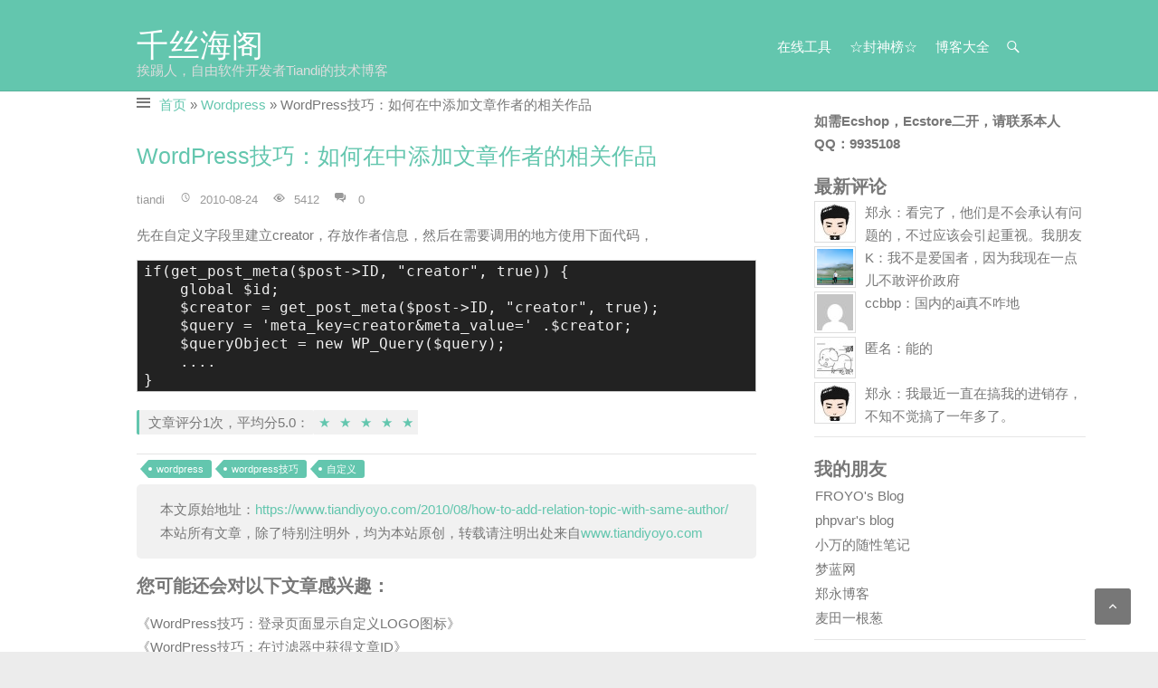

--- FILE ---
content_type: text/html; charset=UTF-8
request_url: https://www.tiandiyoyo.com/2010/08/how-to-add-relation-topic-with-same-author/
body_size: 12050
content:
 <!DOCTYPE html PUBLIC "-//W3C//DTD XHTML 1.0 Transitional//EN" "http://www.w3.org/TR/xhtml1/DTD/xhtml1-transitional.dtd">
<html xmlns="http://www.w3.org/1999/xhtml">
<head profile="http://gmpg.org/xfn/11">
<meta http-equiv="X-UA-Compatible" content="IE=edge,chrome=1" />
<meta http-equiv="Content-Type" content="text/html; charset=UTF-8" />
<meta name="viewport" content ="width=device-width,initial-scale=1.0,user-scalable=no">
<meta name="google-site-verification" content="hVPv3Vr-1OAmSP9xXaeuGXldt_GGTCX9JpQEmvKD8Mk" />
<meta name="baidu-site-verification" content="HGVpfVPKax" />
<title>
WordPress技巧：如何在中添加文章作者的相关作品  &#8211; 千丝海阁</title>
<meta name="description" content="先在自定义字段里建立creator，存放作者信息，然后在需要调用的地方使用下面代码，
if(get_post_meta($post->ID, "creator", true)) " />
<meta name="keywords" content="wordpress,wordpress技巧,自定义," />
<link rel="canonical" href="https://www.tiandiyoyo.com/2010/08/how-to-add-relation-topic-with-same-author/" />

<link rel="stylesheet" id = "csslink" type="text/css" href="https://www.tiandiyoyo.com/wp-content/themes/tfirst/style.css" media="all" />
<link rel="alternate" type="application/rss+xml" title="千丝海阁 RSS Feed" href="https://www.tiandiyoyo.com/feed/" />
<link rel="alternate" type="application/atom+xml" title="千丝海阁 Atom Feed" href="https://www.tiandiyoyo.com/feed/atom/" />
<link rel="pingback" href="https://www.tiandiyoyo.com/xmlrpc.php" />
<link rel="shortcut icon" href="https://www.tiandiyoyo.com/wp-content/themes/tfirst/images/favicon.ico" />
<script type="text/javascript" src="https://lib.sinaapp.com/js/jquery/1.8.3/jquery.min.js"></script>
<!-- <script type="text/javascript" src="https://www.tiandiyoyo.com/wp-content/themes/tfirst/javascripts/jquery-1.8.3.min.js"></script> -->
<script type="text/javascript" src="https://www.tiandiyoyo.com/wp-content/themes/tfirst/javascripts/scripts.js"></script> 
	<link rel="stylesheet" type="text/css" href="https://www.tiandiyoyo.com/wp-content/themes/tfirst/source/jquery.fancybox.css?v=2.1.5" media="screen" />
	<link rel="stylesheet" type="text/css" href="https://www.tiandiyoyo.com/wp-content/themes/tfirst/wp-code-highlight.css" media="screen" />
	<script type="text/javascript" src="https://www.tiandiyoyo.com/wp-content/themes/tfirst/source/jquery.fancybox.js?v=2.1.5"></script>
	 
<script type="text/javascript" src="https://www.tiandiyoyo.com/wp-content/themes/tfirst/comments-ajax.js"></script>
<meta name='robots' content='max-image-preview:large' />
<link rel="alternate" type="application/rss+xml" title="千丝海阁 &raquo; WordPress技巧：如何在中添加文章作者的相关作品 评论 Feed" href="https://www.tiandiyoyo.com/2010/08/how-to-add-relation-topic-with-same-author/feed/" />
<script type="text/javascript">
/* <![CDATA[ */
window._wpemojiSettings = {"baseUrl":"https:\/\/s.w.org\/images\/core\/emoji\/15.0.3\/72x72\/","ext":".png","svgUrl":"https:\/\/s.w.org\/images\/core\/emoji\/15.0.3\/svg\/","svgExt":".svg","source":{"concatemoji":"https:\/\/www.tiandiyoyo.com\/wp-includes\/js\/wp-emoji-release.min.js?ver=6.5"}};
/*! This file is auto-generated */
!function(i,n){var o,s,e;function c(e){try{var t={supportTests:e,timestamp:(new Date).valueOf()};sessionStorage.setItem(o,JSON.stringify(t))}catch(e){}}function p(e,t,n){e.clearRect(0,0,e.canvas.width,e.canvas.height),e.fillText(t,0,0);var t=new Uint32Array(e.getImageData(0,0,e.canvas.width,e.canvas.height).data),r=(e.clearRect(0,0,e.canvas.width,e.canvas.height),e.fillText(n,0,0),new Uint32Array(e.getImageData(0,0,e.canvas.width,e.canvas.height).data));return t.every(function(e,t){return e===r[t]})}function u(e,t,n){switch(t){case"flag":return n(e,"\ud83c\udff3\ufe0f\u200d\u26a7\ufe0f","\ud83c\udff3\ufe0f\u200b\u26a7\ufe0f")?!1:!n(e,"\ud83c\uddfa\ud83c\uddf3","\ud83c\uddfa\u200b\ud83c\uddf3")&&!n(e,"\ud83c\udff4\udb40\udc67\udb40\udc62\udb40\udc65\udb40\udc6e\udb40\udc67\udb40\udc7f","\ud83c\udff4\u200b\udb40\udc67\u200b\udb40\udc62\u200b\udb40\udc65\u200b\udb40\udc6e\u200b\udb40\udc67\u200b\udb40\udc7f");case"emoji":return!n(e,"\ud83d\udc26\u200d\u2b1b","\ud83d\udc26\u200b\u2b1b")}return!1}function f(e,t,n){var r="undefined"!=typeof WorkerGlobalScope&&self instanceof WorkerGlobalScope?new OffscreenCanvas(300,150):i.createElement("canvas"),a=r.getContext("2d",{willReadFrequently:!0}),o=(a.textBaseline="top",a.font="600 32px Arial",{});return e.forEach(function(e){o[e]=t(a,e,n)}),o}function t(e){var t=i.createElement("script");t.src=e,t.defer=!0,i.head.appendChild(t)}"undefined"!=typeof Promise&&(o="wpEmojiSettingsSupports",s=["flag","emoji"],n.supports={everything:!0,everythingExceptFlag:!0},e=new Promise(function(e){i.addEventListener("DOMContentLoaded",e,{once:!0})}),new Promise(function(t){var n=function(){try{var e=JSON.parse(sessionStorage.getItem(o));if("object"==typeof e&&"number"==typeof e.timestamp&&(new Date).valueOf()<e.timestamp+604800&&"object"==typeof e.supportTests)return e.supportTests}catch(e){}return null}();if(!n){if("undefined"!=typeof Worker&&"undefined"!=typeof OffscreenCanvas&&"undefined"!=typeof URL&&URL.createObjectURL&&"undefined"!=typeof Blob)try{var e="postMessage("+f.toString()+"("+[JSON.stringify(s),u.toString(),p.toString()].join(",")+"));",r=new Blob([e],{type:"text/javascript"}),a=new Worker(URL.createObjectURL(r),{name:"wpTestEmojiSupports"});return void(a.onmessage=function(e){c(n=e.data),a.terminate(),t(n)})}catch(e){}c(n=f(s,u,p))}t(n)}).then(function(e){for(var t in e)n.supports[t]=e[t],n.supports.everything=n.supports.everything&&n.supports[t],"flag"!==t&&(n.supports.everythingExceptFlag=n.supports.everythingExceptFlag&&n.supports[t]);n.supports.everythingExceptFlag=n.supports.everythingExceptFlag&&!n.supports.flag,n.DOMReady=!1,n.readyCallback=function(){n.DOMReady=!0}}).then(function(){return e}).then(function(){var e;n.supports.everything||(n.readyCallback(),(e=n.source||{}).concatemoji?t(e.concatemoji):e.wpemoji&&e.twemoji&&(t(e.twemoji),t(e.wpemoji)))}))}((window,document),window._wpemojiSettings);
/* ]]> */
</script>
<style id='wp-emoji-styles-inline-css' type='text/css'>

	img.wp-smiley, img.emoji {
		display: inline !important;
		border: none !important;
		box-shadow: none !important;
		height: 1em !important;
		width: 1em !important;
		margin: 0 0.07em !important;
		vertical-align: -0.1em !important;
		background: none !important;
		padding: 0 !important;
	}
</style>
<link rel='stylesheet' id='wp-block-library-css' href='https://www.tiandiyoyo.com/wp-includes/css/dist/block-library/style.min.css?ver=6.5' type='text/css' media='all' />
<style id='classic-theme-styles-inline-css' type='text/css'>
/*! This file is auto-generated */
.wp-block-button__link{color:#fff;background-color:#32373c;border-radius:9999px;box-shadow:none;text-decoration:none;padding:calc(.667em + 2px) calc(1.333em + 2px);font-size:1.125em}.wp-block-file__button{background:#32373c;color:#fff;text-decoration:none}
</style>
<style id='global-styles-inline-css' type='text/css'>
body{--wp--preset--color--black: #000000;--wp--preset--color--cyan-bluish-gray: #abb8c3;--wp--preset--color--white: #ffffff;--wp--preset--color--pale-pink: #f78da7;--wp--preset--color--vivid-red: #cf2e2e;--wp--preset--color--luminous-vivid-orange: #ff6900;--wp--preset--color--luminous-vivid-amber: #fcb900;--wp--preset--color--light-green-cyan: #7bdcb5;--wp--preset--color--vivid-green-cyan: #00d084;--wp--preset--color--pale-cyan-blue: #8ed1fc;--wp--preset--color--vivid-cyan-blue: #0693e3;--wp--preset--color--vivid-purple: #9b51e0;--wp--preset--gradient--vivid-cyan-blue-to-vivid-purple: linear-gradient(135deg,rgba(6,147,227,1) 0%,rgb(155,81,224) 100%);--wp--preset--gradient--light-green-cyan-to-vivid-green-cyan: linear-gradient(135deg,rgb(122,220,180) 0%,rgb(0,208,130) 100%);--wp--preset--gradient--luminous-vivid-amber-to-luminous-vivid-orange: linear-gradient(135deg,rgba(252,185,0,1) 0%,rgba(255,105,0,1) 100%);--wp--preset--gradient--luminous-vivid-orange-to-vivid-red: linear-gradient(135deg,rgba(255,105,0,1) 0%,rgb(207,46,46) 100%);--wp--preset--gradient--very-light-gray-to-cyan-bluish-gray: linear-gradient(135deg,rgb(238,238,238) 0%,rgb(169,184,195) 100%);--wp--preset--gradient--cool-to-warm-spectrum: linear-gradient(135deg,rgb(74,234,220) 0%,rgb(151,120,209) 20%,rgb(207,42,186) 40%,rgb(238,44,130) 60%,rgb(251,105,98) 80%,rgb(254,248,76) 100%);--wp--preset--gradient--blush-light-purple: linear-gradient(135deg,rgb(255,206,236) 0%,rgb(152,150,240) 100%);--wp--preset--gradient--blush-bordeaux: linear-gradient(135deg,rgb(254,205,165) 0%,rgb(254,45,45) 50%,rgb(107,0,62) 100%);--wp--preset--gradient--luminous-dusk: linear-gradient(135deg,rgb(255,203,112) 0%,rgb(199,81,192) 50%,rgb(65,88,208) 100%);--wp--preset--gradient--pale-ocean: linear-gradient(135deg,rgb(255,245,203) 0%,rgb(182,227,212) 50%,rgb(51,167,181) 100%);--wp--preset--gradient--electric-grass: linear-gradient(135deg,rgb(202,248,128) 0%,rgb(113,206,126) 100%);--wp--preset--gradient--midnight: linear-gradient(135deg,rgb(2,3,129) 0%,rgb(40,116,252) 100%);--wp--preset--font-size--small: 13px;--wp--preset--font-size--medium: 20px;--wp--preset--font-size--large: 36px;--wp--preset--font-size--x-large: 42px;--wp--preset--spacing--20: 0.44rem;--wp--preset--spacing--30: 0.67rem;--wp--preset--spacing--40: 1rem;--wp--preset--spacing--50: 1.5rem;--wp--preset--spacing--60: 2.25rem;--wp--preset--spacing--70: 3.38rem;--wp--preset--spacing--80: 5.06rem;--wp--preset--shadow--natural: 6px 6px 9px rgba(0, 0, 0, 0.2);--wp--preset--shadow--deep: 12px 12px 50px rgba(0, 0, 0, 0.4);--wp--preset--shadow--sharp: 6px 6px 0px rgba(0, 0, 0, 0.2);--wp--preset--shadow--outlined: 6px 6px 0px -3px rgba(255, 255, 255, 1), 6px 6px rgba(0, 0, 0, 1);--wp--preset--shadow--crisp: 6px 6px 0px rgba(0, 0, 0, 1);}:where(.is-layout-flex){gap: 0.5em;}:where(.is-layout-grid){gap: 0.5em;}body .is-layout-flow > .alignleft{float: left;margin-inline-start: 0;margin-inline-end: 2em;}body .is-layout-flow > .alignright{float: right;margin-inline-start: 2em;margin-inline-end: 0;}body .is-layout-flow > .aligncenter{margin-left: auto !important;margin-right: auto !important;}body .is-layout-constrained > .alignleft{float: left;margin-inline-start: 0;margin-inline-end: 2em;}body .is-layout-constrained > .alignright{float: right;margin-inline-start: 2em;margin-inline-end: 0;}body .is-layout-constrained > .aligncenter{margin-left: auto !important;margin-right: auto !important;}body .is-layout-constrained > :where(:not(.alignleft):not(.alignright):not(.alignfull)){max-width: var(--wp--style--global--content-size);margin-left: auto !important;margin-right: auto !important;}body .is-layout-constrained > .alignwide{max-width: var(--wp--style--global--wide-size);}body .is-layout-flex{display: flex;}body .is-layout-flex{flex-wrap: wrap;align-items: center;}body .is-layout-flex > *{margin: 0;}body .is-layout-grid{display: grid;}body .is-layout-grid > *{margin: 0;}:where(.wp-block-columns.is-layout-flex){gap: 2em;}:where(.wp-block-columns.is-layout-grid){gap: 2em;}:where(.wp-block-post-template.is-layout-flex){gap: 1.25em;}:where(.wp-block-post-template.is-layout-grid){gap: 1.25em;}.has-black-color{color: var(--wp--preset--color--black) !important;}.has-cyan-bluish-gray-color{color: var(--wp--preset--color--cyan-bluish-gray) !important;}.has-white-color{color: var(--wp--preset--color--white) !important;}.has-pale-pink-color{color: var(--wp--preset--color--pale-pink) !important;}.has-vivid-red-color{color: var(--wp--preset--color--vivid-red) !important;}.has-luminous-vivid-orange-color{color: var(--wp--preset--color--luminous-vivid-orange) !important;}.has-luminous-vivid-amber-color{color: var(--wp--preset--color--luminous-vivid-amber) !important;}.has-light-green-cyan-color{color: var(--wp--preset--color--light-green-cyan) !important;}.has-vivid-green-cyan-color{color: var(--wp--preset--color--vivid-green-cyan) !important;}.has-pale-cyan-blue-color{color: var(--wp--preset--color--pale-cyan-blue) !important;}.has-vivid-cyan-blue-color{color: var(--wp--preset--color--vivid-cyan-blue) !important;}.has-vivid-purple-color{color: var(--wp--preset--color--vivid-purple) !important;}.has-black-background-color{background-color: var(--wp--preset--color--black) !important;}.has-cyan-bluish-gray-background-color{background-color: var(--wp--preset--color--cyan-bluish-gray) !important;}.has-white-background-color{background-color: var(--wp--preset--color--white) !important;}.has-pale-pink-background-color{background-color: var(--wp--preset--color--pale-pink) !important;}.has-vivid-red-background-color{background-color: var(--wp--preset--color--vivid-red) !important;}.has-luminous-vivid-orange-background-color{background-color: var(--wp--preset--color--luminous-vivid-orange) !important;}.has-luminous-vivid-amber-background-color{background-color: var(--wp--preset--color--luminous-vivid-amber) !important;}.has-light-green-cyan-background-color{background-color: var(--wp--preset--color--light-green-cyan) !important;}.has-vivid-green-cyan-background-color{background-color: var(--wp--preset--color--vivid-green-cyan) !important;}.has-pale-cyan-blue-background-color{background-color: var(--wp--preset--color--pale-cyan-blue) !important;}.has-vivid-cyan-blue-background-color{background-color: var(--wp--preset--color--vivid-cyan-blue) !important;}.has-vivid-purple-background-color{background-color: var(--wp--preset--color--vivid-purple) !important;}.has-black-border-color{border-color: var(--wp--preset--color--black) !important;}.has-cyan-bluish-gray-border-color{border-color: var(--wp--preset--color--cyan-bluish-gray) !important;}.has-white-border-color{border-color: var(--wp--preset--color--white) !important;}.has-pale-pink-border-color{border-color: var(--wp--preset--color--pale-pink) !important;}.has-vivid-red-border-color{border-color: var(--wp--preset--color--vivid-red) !important;}.has-luminous-vivid-orange-border-color{border-color: var(--wp--preset--color--luminous-vivid-orange) !important;}.has-luminous-vivid-amber-border-color{border-color: var(--wp--preset--color--luminous-vivid-amber) !important;}.has-light-green-cyan-border-color{border-color: var(--wp--preset--color--light-green-cyan) !important;}.has-vivid-green-cyan-border-color{border-color: var(--wp--preset--color--vivid-green-cyan) !important;}.has-pale-cyan-blue-border-color{border-color: var(--wp--preset--color--pale-cyan-blue) !important;}.has-vivid-cyan-blue-border-color{border-color: var(--wp--preset--color--vivid-cyan-blue) !important;}.has-vivid-purple-border-color{border-color: var(--wp--preset--color--vivid-purple) !important;}.has-vivid-cyan-blue-to-vivid-purple-gradient-background{background: var(--wp--preset--gradient--vivid-cyan-blue-to-vivid-purple) !important;}.has-light-green-cyan-to-vivid-green-cyan-gradient-background{background: var(--wp--preset--gradient--light-green-cyan-to-vivid-green-cyan) !important;}.has-luminous-vivid-amber-to-luminous-vivid-orange-gradient-background{background: var(--wp--preset--gradient--luminous-vivid-amber-to-luminous-vivid-orange) !important;}.has-luminous-vivid-orange-to-vivid-red-gradient-background{background: var(--wp--preset--gradient--luminous-vivid-orange-to-vivid-red) !important;}.has-very-light-gray-to-cyan-bluish-gray-gradient-background{background: var(--wp--preset--gradient--very-light-gray-to-cyan-bluish-gray) !important;}.has-cool-to-warm-spectrum-gradient-background{background: var(--wp--preset--gradient--cool-to-warm-spectrum) !important;}.has-blush-light-purple-gradient-background{background: var(--wp--preset--gradient--blush-light-purple) !important;}.has-blush-bordeaux-gradient-background{background: var(--wp--preset--gradient--blush-bordeaux) !important;}.has-luminous-dusk-gradient-background{background: var(--wp--preset--gradient--luminous-dusk) !important;}.has-pale-ocean-gradient-background{background: var(--wp--preset--gradient--pale-ocean) !important;}.has-electric-grass-gradient-background{background: var(--wp--preset--gradient--electric-grass) !important;}.has-midnight-gradient-background{background: var(--wp--preset--gradient--midnight) !important;}.has-small-font-size{font-size: var(--wp--preset--font-size--small) !important;}.has-medium-font-size{font-size: var(--wp--preset--font-size--medium) !important;}.has-large-font-size{font-size: var(--wp--preset--font-size--large) !important;}.has-x-large-font-size{font-size: var(--wp--preset--font-size--x-large) !important;}
.wp-block-navigation a:where(:not(.wp-element-button)){color: inherit;}
:where(.wp-block-post-template.is-layout-flex){gap: 1.25em;}:where(.wp-block-post-template.is-layout-grid){gap: 1.25em;}
:where(.wp-block-columns.is-layout-flex){gap: 2em;}:where(.wp-block-columns.is-layout-grid){gap: 2em;}
.wp-block-pullquote{font-size: 1.5em;line-height: 1.6;}
</style>
<style id='akismet-widget-style-inline-css' type='text/css'>

			.a-stats {
				--akismet-color-mid-green: #357b49;
				--akismet-color-white: #fff;
				--akismet-color-light-grey: #f6f7f7;

				max-width: 350px;
				width: auto;
			}

			.a-stats * {
				all: unset;
				box-sizing: border-box;
			}

			.a-stats strong {
				font-weight: 600;
			}

			.a-stats a.a-stats__link,
			.a-stats a.a-stats__link:visited,
			.a-stats a.a-stats__link:active {
				background: var(--akismet-color-mid-green);
				border: none;
				box-shadow: none;
				border-radius: 8px;
				color: var(--akismet-color-white);
				cursor: pointer;
				display: block;
				font-family: -apple-system, BlinkMacSystemFont, 'Segoe UI', 'Roboto', 'Oxygen-Sans', 'Ubuntu', 'Cantarell', 'Helvetica Neue', sans-serif;
				font-weight: 500;
				padding: 12px;
				text-align: center;
				text-decoration: none;
				transition: all 0.2s ease;
			}

			/* Extra specificity to deal with TwentyTwentyOne focus style */
			.widget .a-stats a.a-stats__link:focus {
				background: var(--akismet-color-mid-green);
				color: var(--akismet-color-white);
				text-decoration: none;
			}

			.a-stats a.a-stats__link:hover {
				filter: brightness(110%);
				box-shadow: 0 4px 12px rgba(0, 0, 0, 0.06), 0 0 2px rgba(0, 0, 0, 0.16);
			}

			.a-stats .count {
				color: var(--akismet-color-white);
				display: block;
				font-size: 1.5em;
				line-height: 1.4;
				padding: 0 13px;
				white-space: nowrap;
			}
		
</style>
<link rel="https://api.w.org/" href="https://www.tiandiyoyo.com/wp-json/" /><link rel="alternate" type="application/json" href="https://www.tiandiyoyo.com/wp-json/wp/v2/posts/382" /><link rel="EditURI" type="application/rsd+xml" title="RSD" href="https://www.tiandiyoyo.com/xmlrpc.php?rsd" />
<meta name="generator" content="WordPress 6.5" />
<link rel="canonical" href="https://www.tiandiyoyo.com/2010/08/how-to-add-relation-topic-with-same-author/" />
<link rel='shortlink' href='https://www.tiandiyoyo.com/?p=382' />
<link rel="alternate" type="application/json+oembed" href="https://www.tiandiyoyo.com/wp-json/oembed/1.0/embed?url=https%3A%2F%2Fwww.tiandiyoyo.com%2F2010%2F08%2Fhow-to-add-relation-topic-with-same-author%2F" />
<link rel="alternate" type="text/xml+oembed" href="https://www.tiandiyoyo.com/wp-json/oembed/1.0/embed?url=https%3A%2F%2Fwww.tiandiyoyo.com%2F2010%2F08%2Fhow-to-add-relation-topic-with-same-author%2F&#038;format=xml" />
<link rel="alternate" type="application/rss+xml" title="RSS" href="https://www.tiandiyoyo.com/rsslatest.xml" /><!--[if lt IE 7]>
<script type="text/javascript" src="https://www.tiandiyoyo.com/wp-content/themes/tfirst/javascripts/unitpngfix.js"></script>
<![endif]-->

<script async src="//pagead2.googlesyndication.com/pagead/js/adsbygoogle.js"></script>
<script>
  (adsbygoogle = window.adsbygoogle || []).push({
    google_ad_client: "ca-pub-6460200826832590",
    enable_page_level_ads: true
  });
</script>
<!--<script src="//msite.baidu.com/sdk/c.js?appid=1590901928487080"></script -->
</head>
<!--<script>cambrian.render('head')</script -->
<body>
<div class="wrapper">
<div id="top">
<div id="topleft">
	<section id="logo" class="clearfix">
	<h1 id="title"> <a href="https://www.tiandiyoyo.com" title="千丝海阁" rel="home">
    千丝海阁</a> </h1>
    <h2 id="description">
    挨踢人，自由软件开发者Tiandi的技术博客    </h2>
    </section>

	<section class="top-right">
      <nav id="toprmenu" class="clearfix"><ul><li class="page_item page-item-2145"><a href="https://www.tiandiyoyo.com/tools-online/">在线工具</a></li>
<li class="page_item page-item-1493"><a href="https://www.tiandiyoyo.com/topten/">☆封神榜☆</a></li>
<li class="page_item page-item-1333"><a href="https://www.tiandiyoyo.com/blogslist/">博客大全</a></li>
</nav></ul><!-- #toprmenu -->      
      <div class="search"></div>
      <!-- .search-toggle -->
      <div id="search-box" class="hide">
        <form action="https://www.tiandiyoyo.com/" method="get" class="searchform clearfix">
		<input type="search" placeholder="Search..." class="s field" name="s">
		<input type="submit" value="Search" class="search-submit">
		</form>
      <span class="arrow"></span> </div>
      <!-- #search-box --> 
    </section>
</div> <!-- end: topleft -->
</div>
<!--end: top-->

<div id="allcontent">
<div class="maincontent">
<div class="leftcontent">
<div class="adjust">
<p class="browse"><a href="https://www.tiandiyoyo.com">首页</a> &raquo; <a href="https://www.tiandiyoyo.com/category/technical/wordpress/" rel="category tag">Wordpress</a> &raquo; WordPress技巧：如何在中添加文章作者的相关作品</p>
</div>
			<article itemscope itemtype="http://schema.org/Article">
	<h2 class="posttitle">WordPress技巧：如何在中添加文章作者的相关作品</h2>
	<div class="meta">     
      <a href="https://www.tiandiyoyo.com/author/tiandi/" title="文章作者 tiandi" rel="author">tiandi</a>      <span class="metadates"><time itemprop="datePublished" datetime=2010-08-24>
    2010-08-24</time></span>
	<span class='metaviews'>5412</span>	<span class="metacomment"><a href="https://www.tiandiyoyo.com/2010/08/how-to-add-relation-topic-with-same-author/"><a href="https://www.tiandiyoyo.com/2010/08/how-to-add-relation-topic-with-same-author/#respond" class="comments-link" >0</a></span>
    <!--end: meta-->
	</div>
	<div class="clear"></div>
	<div class="entry">
 
	<p>先在自定义字段里建立creator，存放作者信息，然后在需要调用的地方使用下面代码，</p>
<pre class="wp-code-highlight prettyprint">if(get_post_meta($post-&gt;ID, &quot;creator&quot;, true)) {
    global $id;
    $creator = get_post_meta($post-&gt;ID, &quot;creator&quot;, true);
    $query = &#039;meta_key=creator&amp;meta_value=&#039; .$creator;
    $queryObject = new WP_Query($query);
    ....
}</pre>
<div class='rates' name='382' itemprop='aggregateRating' itemscope itemtype='http://schema.org/AggregateRating'><span class='ratesdes'>文章评分<span itemprop='ratingCount'>1</span>次，平均分<span itemprop='ratingValue'>5.0</span>：</span><span class='stars' title='1分' value=1>★</span><span class='stars' title='2分' value=2>★</span><span class='stars' title='3分' value=3>★</span><span class='stars' title='4分' value=4>★</span><span class='stars' title='5分' value=5>★</span></div><div class='adauto'></div>
    <div class="clear"></div>
	
	<hr>
	<div class="metatag"><a href="https://www.tiandiyoyo.com/tag/wordpress-2/" rel="tag">wordpress</a><a href="https://www.tiandiyoyo.com/tag/wordpress%e6%8a%80%e5%b7%a7/" rel="tag">wordpress技巧</a><a href="https://www.tiandiyoyo.com/tag/%e8%87%aa%e5%ae%9a%e4%b9%89/" rel="tag">自定义</a></span>
    </div>

  </div>
  <!--end: entry-->
  
  
  	</article>
<p class='declare'>本文原始地址：<a href=https://www.tiandiyoyo.com/2010/08/how-to-add-relation-topic-with-same-author/ style='word-wrap: break-word;'>https://www.tiandiyoyo.com/2010/08/how-to-add-relation-topic-with-same-author/</a><br>本站所有文章，除了特别注明外，均为本站原创，转载请注明出处来自<a href="http://www.tiandiyoyo.com">www.tiandiyoyo.com</a></p>
  <h3>您可能还会对以下文章感兴趣：</h3><p><ul><li><a href=https://www.tiandiyoyo.com/2014/12/how-to-customize-logo-on-login/ rel='bookmark' title=WordPress技巧：登录页面显示自定义LOGO图标>《WordPress技巧：登录页面显示自定义LOGO图标》</a></li><li><a href=https://www.tiandiyoyo.com/2014/08/how-to-get-id-from-filter/ rel='bookmark' title=WordPress技巧：在过滤器中获得文章ID>《WordPress技巧：在过滤器中获得文章ID》</a></li><li><a href=https://www.tiandiyoyo.com/2014/07/how-to-resolve-could-not-load-the-preview-image/ rel='bookmark' title=WordPress技巧：解决无法加载预览图片>《WordPress技巧：解决无法加载预览图片》</a></li><li><a href=https://www.tiandiyoyo.com/2013/10/make-log-by-define-days/ rel='bookmark' title=WordPress技巧：只保留当天的网络日志>《WordPress技巧：只保留当天的网络日志》</a></li><li><a href=https://www.tiandiyoyo.com/2013/09/add-nofollow-for-xfn/ rel='bookmark' title=WordPress技巧：为链接的XFN关系增加nofollow属性>《WordPress技巧：为链接的XFN关系增加nofollow属性》</a></li></ul>  <!-- You can start editing here. -->
<div class="comments-box"> <a name="comments" id="comments"></a>
<!-- 以下为评论输入框 -->
  <div id="respond">
    <div class="cancel-comment-reply"> <small>
      <a rel="nofollow" id="cancel-comment-reply-link" href="/2010/08/how-to-add-relation-topic-with-same-author/#respond" style="display:none;">点击这里取消回复。</a>      </small> </div>
        <form action="https://www.tiandiyoyo.com/wp-comments-post.php" method="post" id="commentform">
            <p>
        <input class="author" type="text" value="匿名" onclick="this.value='';" name="author" id="author" size="22" tabindex="1"/>
        <label for="author"><small>
          (Required)          </small></label>
      </p>
      <p>
        <input class="email" type="text" value="Enter your Email..." onclick="this.value='';" name="email" id="email" size="22" tabindex="2"/>
        <label for="email"><small>(Will not be published)
           (Required)          </small></label>
      </p>
      <p>
        <input class="url" type="text" value="Enter your Website..." onclick="this.value='';" name="url" id="url" size="22" tabindex="3"/>
        <label for="url"><small>(Optional)</small></label>
      </p>
      	  <div class="tips">评论前先开启评论开关：</div>
	  <div class="toggle">
                  <label class="toggle-radio" for="toggleOption2">ON</label>
				  					<input type="radio" name="toggleOptions" id="toggleOption1" value="option1" >
					<label class="toggle-radio" for="toggleOption1">OFF</label>
					<input type="radio" name="toggleOptions" id="toggleOption2" value="option2" checked="checked">
				                  </div>
      
					<p><textarea name="comment" id="comment" tabindex="4" disabled></textarea><p>
			<p><input class="submit" name="submit" type="submit" id="submit" tabindex="5" value="Submit" disabled /><p>
		        <input type='hidden' name='comment_post_ID' value='382' id='comment_post_ID' />
<input type='hidden' name='comment_parent' id='comment_parent' value='0' />
      </p>
      <p style="display: none;"><input type="hidden" id="akismet_comment_nonce" name="akismet_comment_nonce" value="2d3b262d49" /></p><p style="display: none !important;" class="akismet-fields-container" data-prefix="ak_"><label>&#916;<textarea name="ak_hp_textarea" cols="45" rows="8" maxlength="100"></textarea></label><input type="hidden" id="ak_js_1" name="ak_js" value="72"/><script>document.getElementById( "ak_js_1" ).setAttribute( "value", ( new Date() ).getTime() );</script></p>    </form>
      </div>
    <br>
  <!-- 评论输入框结束 -->
      <!-- If comments are open, but there are no comments. -->
      
</div>

<script type="text/javascript" src="https://www.tiandiyoyo.com/wp-content/themes/tfirst/javascripts/single.js"></script> 
  </div>
<!--end: leftcontent-->
</div>
<!--end: maincontent-->
<div id="sidebar">
<div class="adjustright"></div>
	<div class='ad300x250'><b>如需Ecshop，Ecstore二开，请联系本人QQ：9935108</b></div>	<div class="rightwidget">
    	<div class="sidebox"><h3>最新评论</h3><ul><div class='recs' style='display:inline-block;height:50px;overflow:hidden;text-overflow:ellipsis;'><img alt='' src='https://secure.gravatar.com/avatar/f713666d2485ae4ec6cab07f5dea18ea?s=40&#038;d=mm&#038;r=g' srcset='https://secure.gravatar.com/avatar/f713666d2485ae4ec6cab07f5dea18ea?s=80&#038;d=mm&#038;r=g 2x' class='avatar avatar-40 photo' height='40' width='40' loading='lazy' decoding='async'/>郑永：<a href=https://www.tiandiyoyo.com/fuckabsonteslamodel3 title=终于，解开了所谓的特斯拉刹车失灵的秘密>看完了，他们是不会承认有问题的，不过应该会引起重视。我朋友也买了特斯拉，还出现事故了，不知道啥原因，我以为他开车技术问题。</a></div><div class='recs' style='display:inline-block;height:50px;overflow:hidden;text-overflow:ellipsis;'><img alt='' src='https://secure.gravatar.com/avatar/cbbe656c7bb46772f589c9b18a7c747e?s=40&#038;d=mm&#038;r=g' srcset='https://secure.gravatar.com/avatar/cbbe656c7bb46772f589c9b18a7c747e?s=80&#038;d=mm&#038;r=g 2x' class='avatar avatar-40 photo' height='40' width='40' loading='lazy' decoding='async'/>K：<a href=https://www.tiandiyoyo.com/%e6%95%ac%e8%83%a1%e8%80%80%e9%82%a6%e5%85%88%e7%94%9f%e6%89%80%e8%af%b4%e7%9a%84%e8%af%9d title=敬胡耀邦先生所说的话>我不是爱国者，因为我现在一点儿不敢评价政府</a></div><div class='recs' style='display:inline-block;height:50px;overflow:hidden;text-overflow:ellipsis;'><img alt='' src='https://secure.gravatar.com/avatar/470cf7be5f7a2a13cd8e0e5c7dff8dea?s=40&#038;d=mm&#038;r=g' srcset='https://secure.gravatar.com/avatar/470cf7be5f7a2a13cd8e0e5c7dff8dea?s=80&#038;d=mm&#038;r=g 2x' class='avatar avatar-40 photo' height='40' width='40' loading='lazy' decoding='async'/>ccbbp：<a href=https://www.tiandiyoyo.com/xunfeixinghuo title=讯飞星火大模型，就这？>国内的ai真不咋地</a></div><div class='recs' style='display:inline-block;height:50px;overflow:hidden;text-overflow:ellipsis;'><img alt='' src='https://secure.gravatar.com/avatar/91cb1e25020ba1647e5f48f223cf6404?s=40&#038;d=mm&#038;r=g' srcset='https://secure.gravatar.com/avatar/91cb1e25020ba1647e5f48f223cf6404?s=80&#038;d=mm&#038;r=g 2x' class='avatar avatar-40 photo' height='40' width='40' loading='lazy' decoding='async'/>匿名：<a href=https://www.tiandiyoyo.com/write-poem-via-nanogpt title=用nanoGPT训练数据写唐诗>能的</a></div><div class='recs' style='display:inline-block;height:50px;overflow:hidden;text-overflow:ellipsis;'><img alt='' src='https://secure.gravatar.com/avatar/f713666d2485ae4ec6cab07f5dea18ea?s=40&#038;d=mm&#038;r=g' srcset='https://secure.gravatar.com/avatar/f713666d2485ae4ec6cab07f5dea18ea?s=80&#038;d=mm&#038;r=g 2x' class='avatar avatar-40 photo' height='40' width='40' loading='lazy' decoding='async'/>郑永：<a href=https://www.tiandiyoyo.com/stop_mudphp title=项目MudPHP停止>我最近一直在搞我的进销存，不知不觉搞了一年多了。</a></div></ul></div><div class="clearfix"></div><hr><div class="sidebox"><h3>我的朋友</h3>
	<ul class='xoxo blogroll'>
<li><a href="http://www.izhuyue.com/" rel="noopener" target="_blank">FROYO&#039;s Blog</a></li>
<li><a href="http://www.phpvar.com/" rel="noopener" target="_blank">phpvar&#039;s blog</a></li>
<li><a href="https://blog.wanxiaohong.cn/" rel="noopener" target="_blank">小万的随性笔记</a></li>
<li><a href="http://www.mltk.cn/" rel="noopener" target="_blank">梦蓝网</a></li>
<li><a href="http://xptt.com/" rel="noopener" target="_blank">郑永博客</a></li>
<li><a href="https://maicong.me/" rel="noopener" target="_blank">麦田一根葱</a></li>

	</ul>
</div><div class="clearfix"></div><hr>
<div class="sidebox"><h3>标签</h3><div class="tagcloud"><a href="https://www.tiandiyoyo.com/tag/ai/" class="tag-cloud-link tag-link-631 tag-link-position-1" style="font-size: 22pt;" aria-label="AI (71 项)">AI<span class="tag-link-count"> (71)</span></a>
<a href="https://www.tiandiyoyo.com/tag/apache/" class="tag-cloud-link tag-link-63 tag-link-position-2" style="font-size: 8pt;" aria-label="apache (4 项)">apache<span class="tag-link-count"> (4)</span></a>
<a href="https://www.tiandiyoyo.com/tag/bbextra/" class="tag-cloud-link tag-link-79 tag-link-position-3" style="font-size: 8.9655172413793pt;" aria-label="bbextra (5 项)">bbextra<span class="tag-link-count"> (5)</span></a>
<a href="https://www.tiandiyoyo.com/tag/css/" class="tag-cloud-link tag-link-289 tag-link-position-4" style="font-size: 10.413793103448pt;" aria-label="css (7 项)">css<span class="tag-link-count"> (7)</span></a>
<a href="https://www.tiandiyoyo.com/tag/ecshop/" class="tag-cloud-link tag-link-527 tag-link-position-5" style="font-size: 14.034482758621pt;" aria-label="ecshop (15 项)">ecshop<span class="tag-link-count"> (15)</span></a>
<a href="https://www.tiandiyoyo.com/tag/ecshop%e4%ba%8c%e6%ac%a1%e5%bc%80%e5%8f%91/" class="tag-cloud-link tag-link-551 tag-link-position-6" style="font-size: 9.8103448275862pt;" aria-label="ecshop二次开发 (6 项)">ecshop二次开发<span class="tag-link-count"> (6)</span></a>
<a href="https://www.tiandiyoyo.com/tag/ecstore%e4%ba%8c%e5%bc%80/" class="tag-cloud-link tag-link-577 tag-link-position-7" style="font-size: 15.724137931034pt;" aria-label="ecstore二开 (21 项)">ecstore二开<span class="tag-link-count"> (21)</span></a>
<a href="https://www.tiandiyoyo.com/tag/ecstorecustomize/" class="tag-cloud-link tag-link-591 tag-link-position-8" style="font-size: 15.241379310345pt;" aria-label="ecstore二次开发 (19 项)">ecstore二次开发<span class="tag-link-count"> (19)</span></a>
<a href="https://www.tiandiyoyo.com/tag/fy3/" class="tag-cloud-link tag-link-607 tag-link-position-9" style="font-size: 8pt;" aria-label="fy3 (4 项)">fy3<span class="tag-link-count"> (4)</span></a>
<a href="https://www.tiandiyoyo.com/tag/gfw/" class="tag-cloud-link tag-link-183 tag-link-position-10" style="font-size: 8pt;" aria-label="GFW (4 项)">GFW<span class="tag-link-count"> (4)</span></a>
<a href="https://www.tiandiyoyo.com/tag/godaddy/" class="tag-cloud-link tag-link-182 tag-link-position-11" style="font-size: 9.8103448275862pt;" aria-label="godaddy (6 项)">godaddy<span class="tag-link-count"> (6)</span></a>
<a href="https://www.tiandiyoyo.com/tag/html5/" class="tag-cloud-link tag-link-442 tag-link-position-12" style="font-size: 8pt;" aria-label="HTML5 (4 项)">HTML5<span class="tag-link-count"> (4)</span></a>
<a href="https://www.tiandiyoyo.com/tag/java-2/" class="tag-cloud-link tag-link-49 tag-link-position-13" style="font-size: 9.8103448275862pt;" aria-label="java (6 项)">java<span class="tag-link-count"> (6)</span></a>
<a href="https://www.tiandiyoyo.com/tag/js%e7%89%b9%e6%95%88/" class="tag-cloud-link tag-link-363 tag-link-position-14" style="font-size: 8.9655172413793pt;" aria-label="js特效 (5 项)">js特效<span class="tag-link-count"> (5)</span></a>
<a href="https://www.tiandiyoyo.com/tag/ledplayer/" class="tag-cloud-link tag-link-53 tag-link-position-15" style="font-size: 11.620689655172pt;" aria-label="Ledplayer (9 项)">Ledplayer<span class="tag-link-count"> (9)</span></a>
<a href="https://www.tiandiyoyo.com/tag/linux/" class="tag-cloud-link tag-link-111 tag-link-position-16" style="font-size: 8pt;" aria-label="linux (4 项)">linux<span class="tag-link-count"> (4)</span></a>
<a href="https://www.tiandiyoyo.com/tag/lpc/" class="tag-cloud-link tag-link-48 tag-link-position-17" style="font-size: 8.9655172413793pt;" aria-label="LPC (5 项)">LPC<span class="tag-link-count"> (5)</span></a>
<a href="https://www.tiandiyoyo.com/tag/mud/" class="tag-cloud-link tag-link-21 tag-link-position-18" style="font-size: 11.620689655172pt;" aria-label="mud (9 项)">mud<span class="tag-link-count"> (9)</span></a>
<a href="https://www.tiandiyoyo.com/tag/mudphp/" class="tag-cloud-link tag-link-606 tag-link-position-19" style="font-size: 8pt;" aria-label="MudPHP (4 项)">MudPHP<span class="tag-link-count"> (4)</span></a>
<a href="https://www.tiandiyoyo.com/tag/mysql/" class="tag-cloud-link tag-link-192 tag-link-position-20" style="font-size: 11.01724137931pt;" aria-label="mysql (8 项)">mysql<span class="tag-link-count"> (8)</span></a>
<a href="https://www.tiandiyoyo.com/tag/php/" class="tag-cloud-link tag-link-253 tag-link-position-21" style="font-size: 11.620689655172pt;" aria-label="php (9 项)">php<span class="tag-link-count"> (9)</span></a>
<a href="https://www.tiandiyoyo.com/tag/plugin/" class="tag-cloud-link tag-link-224 tag-link-position-22" style="font-size: 10.413793103448pt;" aria-label="plugin (7 项)">plugin<span class="tag-link-count"> (7)</span></a>
<a href="https://www.tiandiyoyo.com/tag/rmxp/" class="tag-cloud-link tag-link-405 tag-link-position-23" style="font-size: 8pt;" aria-label="rmxp (4 项)">rmxp<span class="tag-link-count"> (4)</span></a>
<a href="https://www.tiandiyoyo.com/tag/seo/" class="tag-cloud-link tag-link-119 tag-link-position-24" style="font-size: 12.948275862069pt;" aria-label="seo (12 项)">seo<span class="tag-link-count"> (12)</span></a>
<a href="https://www.tiandiyoyo.com/tag/showguests/" class="tag-cloud-link tag-link-254 tag-link-position-25" style="font-size: 10.413793103448pt;" aria-label="showguests (7 项)">showguests<span class="tag-link-count"> (7)</span></a>
<a href="https://www.tiandiyoyo.com/tag/tiandi/" class="tag-cloud-link tag-link-80 tag-link-position-26" style="font-size: 12.948275862069pt;" aria-label="tiandi (12 项)">tiandi<span class="tag-link-count"> (12)</span></a>
<a href="https://www.tiandiyoyo.com/tag/vb-2/" class="tag-cloud-link tag-link-14 tag-link-position-27" style="font-size: 15.48275862069pt;" aria-label="VB (20 项)">VB<span class="tag-link-count"> (20)</span></a>
<a href="https://www.tiandiyoyo.com/tag/win7/" class="tag-cloud-link tag-link-145 tag-link-position-28" style="font-size: 9.8103448275862pt;" aria-label="win7 (6 项)">win7<span class="tag-link-count"> (6)</span></a>
<a href="https://www.tiandiyoyo.com/tag/wordpress-2/" class="tag-cloud-link tag-link-101 tag-link-position-29" style="font-size: 16.810344827586pt;" aria-label="wordpress (26 项)">wordpress<span class="tag-link-count"> (26)</span></a>
<a href="https://www.tiandiyoyo.com/tag/wordpress%e6%8a%80%e5%b7%a7/" class="tag-cloud-link tag-link-251 tag-link-position-30" style="font-size: 18.5pt;" aria-label="wordpress技巧 (36 项)">wordpress技巧<span class="tag-link-count"> (36)</span></a>
<a href="https://www.tiandiyoyo.com/tag/wordpress%e6%8f%92%e4%bb%b6-2/" class="tag-cloud-link tag-link-247 tag-link-position-31" style="font-size: 9.8103448275862pt;" aria-label="wordpress插件 (6 项)">wordpress插件<span class="tag-link-count"> (6)</span></a>
<a href="https://www.tiandiyoyo.com/tag/yii2/" class="tag-cloud-link tag-link-602 tag-link-position-32" style="font-size: 8pt;" aria-label="yii2 (4 项)">yii2<span class="tag-link-count"> (4)</span></a>
<a href="https://www.tiandiyoyo.com/tag/%e5%8e%9f%e5%88%9b%e8%bd%af%e4%bb%b6/" class="tag-cloud-link tag-link-94 tag-link-position-33" style="font-size: 9.8103448275862pt;" aria-label="原创软件 (6 项)">原创软件<span class="tag-link-count"> (6)</span></a>
<a href="https://www.tiandiyoyo.com/tag/%e5%a4%9a%e7%aa%97%e5%8f%a3/" class="tag-cloud-link tag-link-19 tag-link-position-34" style="font-size: 12.103448275862pt;" aria-label="多窗口 (10 项)">多窗口<span class="tag-link-count"> (10)</span></a>
<a href="https://www.tiandiyoyo.com/tag/%e6%8a%80%e5%b7%a7/" class="tag-cloud-link tag-link-17 tag-link-position-35" style="font-size: 15.724137931034pt;" aria-label="技巧 (21 项)">技巧<span class="tag-link-count"> (21)</span></a>
<a href="https://www.tiandiyoyo.com/tag/%e6%8e%a8%e8%8d%90/" class="tag-cloud-link tag-link-316 tag-link-position-36" style="font-size: 9.8103448275862pt;" aria-label="推荐 (6 项)">推荐<span class="tag-link-count"> (6)</span></a>
<a href="https://www.tiandiyoyo.com/tag/%e6%8f%92%e4%bb%b6/" class="tag-cloud-link tag-link-162 tag-link-position-37" style="font-size: 8.9655172413793pt;" aria-label="插件 (5 项)">插件<span class="tag-link-count"> (5)</span></a>
<a href="https://www.tiandiyoyo.com/tag/%e6%94%af%e4%bb%98%e5%ae%9d/" class="tag-cloud-link tag-link-435 tag-link-position-38" style="font-size: 8pt;" aria-label="支付宝 (4 项)">支付宝<span class="tag-link-count"> (4)</span></a>
<a href="https://www.tiandiyoyo.com/tag/%e6%9c%80%e8%bf%91%e8%ae%bf%e5%ae%a2/" class="tag-cloud-link tag-link-283 tag-link-position-39" style="font-size: 8pt;" aria-label="最近访客 (4 项)">最近访客<span class="tag-link-count"> (4)</span></a>
<a href="https://www.tiandiyoyo.com/tag/%e6%b5%8f%e8%a7%88%e5%99%a8/" class="tag-cloud-link tag-link-20 tag-link-position-40" style="font-size: 12.103448275862pt;" aria-label="浏览器 (10 项)">浏览器<span class="tag-link-count"> (10)</span></a>
<a href="https://www.tiandiyoyo.com/tag/%e6%ba%90%e7%a0%81/" class="tag-cloud-link tag-link-24 tag-link-position-41" style="font-size: 12.586206896552pt;" aria-label="源码 (11 项)">源码<span class="tag-link-count"> (11)</span></a>
<a href="https://www.tiandiyoyo.com/tag/%e8%a1%a1%e5%a4%a9%e4%b8%bb%e6%9c%ba/" class="tag-cloud-link tag-link-263 tag-link-position-42" style="font-size: 8pt;" aria-label="衡天主机 (4 项)">衡天主机<span class="tag-link-count"> (4)</span></a>
<a href="https://www.tiandiyoyo.com/tag/%e9%a3%8e%e4%ba%91/" class="tag-cloud-link tag-link-22 tag-link-position-43" style="font-size: 8.9655172413793pt;" aria-label="风云 (5 项)">风云<span class="tag-link-count"> (5)</span></a>
<a href="https://www.tiandiyoyo.com/tag/%e9%bb%91%e8%8e%93/" class="tag-cloud-link tag-link-33 tag-link-position-44" style="font-size: 12.586206896552pt;" aria-label="黑莓 (11 项)">黑莓<span class="tag-link-count"> (11)</span></a>
<a href="https://www.tiandiyoyo.com/tag/%e9%bb%91%e8%8e%93%e5%bc%80%e5%8f%91/" class="tag-cloud-link tag-link-51 tag-link-position-45" style="font-size: 21.51724137931pt;" aria-label="黑莓开发 (65 项)">黑莓开发<span class="tag-link-count"> (65)</span></a></div>
</div><div class="clearfix"></div><hr><div class="sidebox"><h3>微信公众号</h3>			<div class="textwidget"><img src=https://www.tiandiyoyo.com/wp-content/uploads/2014/09/qrcode_for_gh_92cc75e425e5_258.jpg /></div>
		</div><div class="clearfix"></div><hr><h3>站点统计</h3>    <ul>	
	<li>文章总数：627</li>
	<li>评论总数：5407</li>
	<!--<li>友链总数：15</li> -->
	<li>标签总数：579</li>
	<li>建站日期：08-11-22</li>   
	<li>运行天数：6271 天</li>  
    </ul>	
		</div> <!--end: rightwidget-->
</div> <!--end: sidebar-->
</div>
<script type="application/ld+json">
        {
            "@context": "https://ziyuan.baidu.com/contexts/cambrian.jsonld",
            "@id": "https://www.tiandiyoyo.com/2010/08/how-to-add-relation-topic-with-same-author/",
            "appid": "1590901928487080",
            "title": "WordPress技巧：如何在中添加文章作者的相关作品",
            "images": [""],
            "description": "先在自定义字段里建立creator，存放作者信息，然后在需要调用的地方使用下面代码，
<pre>i",
            "pubDate": "2010-08-24T15:33:01"
        }
</script>
<div class="clearfix"></div>
<div id="footer">
	&copy;
    2026    &middot; <a href="https://www.tiandiyoyo.com">
    千丝海阁    </a> &middot; <span class="rss"><a href="https://www.tiandiyoyo.com/feed/" title="Subscribe to Posts feed">Posts</a></span> &middot; <span class="rss" title="Subscribe to Comments feed"><a href="https://www.tiandiyoyo.com/comments/feed/">Comments</a></span> &middot; <a href="http://www.tiandiyoyo.com/xmlsitemap.xml"> Sitemap</a>
    <div class="copyright"> Theme <a href="http://www.tiandiyoyo.com/" >Tfirst</a> &middot; Designed by <a href="http://www.tiandiyoyo.com/" >Tiandi</a> &middot; Powered by <a href="http://www.wordpress.org" rel=nofollow>WordPress </a>
	<a href="https://beian.miit.gov.cn/" target=_blank ref="nofollow">沪ICP备13013937号-3</a> <script>
var _hmt = _hmt || [];
(function() {
  var hm = document.createElement("script");
  hm.src = "https://hm.baidu.com/hm.js?55e432d9f0a28859634c3432bf1a086f";
  var s = document.getElementsByTagName("script")[0]; 
  s.parentNode.insertBefore(hm, s);
})();
</script>	</div>
  <div class="clear"></div>

</div>
<!--end: footer-->
</div>
<!--end: wrapper-->
<script defer type="text/javascript" src="https://www.tiandiyoyo.com/wp-content/plugins/akismet/_inc/akismet-frontend.js?ver=1741417279" id="akismet-frontend-js"></script>
<div class="back-to-top"><a href=""></a></div>

	<!-- 代码高亮 -->
	<script type="text/javascript" src="https://www.tiandiyoyo.com/wp-content/themes/tfirst/javascripts/wp-code-highlight.js"></script>

	<script type="text/javascript">
		//文章评分
        $(function () {
            $(".stars").css("cursor", "pointer").mouseover(function () {
				$(".stars").text("★");
				$(this).nextAll(".stars").text("☆"); 
				});
            $(".stars").click(function () { 
				if ($(".rates").hasClass('done')) {
					alert("您对此文章已经评过分了。");
					return false;
				} else {
					$(".rates").addClass('done');
					postid = $(".rates").attr("name");
					rates = $(this).attr("value");
					var ajax_data = {
						myrates: rates,
						myid: postid,
						action: "tf_post_rating"
					};
					$.post("/wp-admin/admin-ajax.php",
					ajax_data,
					function(data) {
					$(".rates").html(data);
					});
					return false;
				}
			});
		});
    
		//为非本站链接设置新窗口弹出
		$(function() {  
			var mydomain = location.hostname;
			$("a[href^='http://']:not([href*= '"+ mydomain +"'])").attr("target", "_blank");
		});  

		// 为正文内链接添加nofollow标签
		$(".entry a").each(function(i){
			if($(this).attr("href").indexOf("www.tiandiyoyo.com") == -1)
				$(this).attr("rel","nofollow");
		});
	</script>
</body></html>

--- FILE ---
content_type: text/html; charset=utf-8
request_url: https://www.google.com/recaptcha/api2/aframe
body_size: 266
content:
<!DOCTYPE HTML><html><head><meta http-equiv="content-type" content="text/html; charset=UTF-8"></head><body><script nonce="m73gLgYUkvUMSaEgiKVcZA">/** Anti-fraud and anti-abuse applications only. See google.com/recaptcha */ try{var clients={'sodar':'https://pagead2.googlesyndication.com/pagead/sodar?'};window.addEventListener("message",function(a){try{if(a.source===window.parent){var b=JSON.parse(a.data);var c=clients[b['id']];if(c){var d=document.createElement('img');d.src=c+b['params']+'&rc='+(localStorage.getItem("rc::a")?sessionStorage.getItem("rc::b"):"");window.document.body.appendChild(d);sessionStorage.setItem("rc::e",parseInt(sessionStorage.getItem("rc::e")||0)+1);localStorage.setItem("rc::h",'1769174717267');}}}catch(b){}});window.parent.postMessage("_grecaptcha_ready", "*");}catch(b){}</script></body></html>